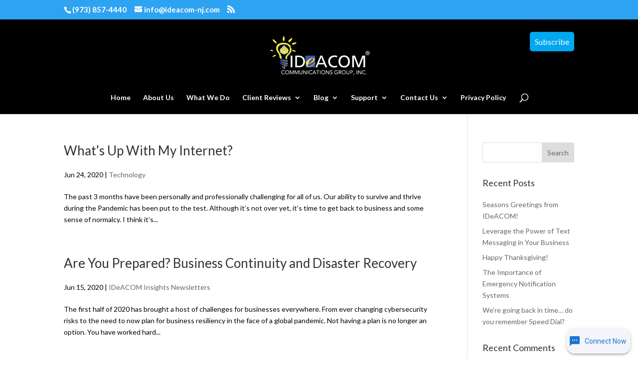

--- FILE ---
content_type: text/html; charset=utf-8
request_url: https://www.google.com/recaptcha/api2/anchor?ar=1&k=6Lc8E8QfAAAAAJ9Ntuwvr9GH-w1V4D6Jx4aHgc99&co=aHR0cHM6Ly9zbXN2Mi5ob3N0bXljYWxscy5jb206MTk2OA..&hl=en&type=image&v=PoyoqOPhxBO7pBk68S4YbpHZ&theme=light&size=normal&badge=bottomright&anchor-ms=20000&execute-ms=30000&cb=v13q2kkvgg4u
body_size: 49240
content:
<!DOCTYPE HTML><html dir="ltr" lang="en"><head><meta http-equiv="Content-Type" content="text/html; charset=UTF-8">
<meta http-equiv="X-UA-Compatible" content="IE=edge">
<title>reCAPTCHA</title>
<style type="text/css">
/* cyrillic-ext */
@font-face {
  font-family: 'Roboto';
  font-style: normal;
  font-weight: 400;
  font-stretch: 100%;
  src: url(//fonts.gstatic.com/s/roboto/v48/KFO7CnqEu92Fr1ME7kSn66aGLdTylUAMa3GUBHMdazTgWw.woff2) format('woff2');
  unicode-range: U+0460-052F, U+1C80-1C8A, U+20B4, U+2DE0-2DFF, U+A640-A69F, U+FE2E-FE2F;
}
/* cyrillic */
@font-face {
  font-family: 'Roboto';
  font-style: normal;
  font-weight: 400;
  font-stretch: 100%;
  src: url(//fonts.gstatic.com/s/roboto/v48/KFO7CnqEu92Fr1ME7kSn66aGLdTylUAMa3iUBHMdazTgWw.woff2) format('woff2');
  unicode-range: U+0301, U+0400-045F, U+0490-0491, U+04B0-04B1, U+2116;
}
/* greek-ext */
@font-face {
  font-family: 'Roboto';
  font-style: normal;
  font-weight: 400;
  font-stretch: 100%;
  src: url(//fonts.gstatic.com/s/roboto/v48/KFO7CnqEu92Fr1ME7kSn66aGLdTylUAMa3CUBHMdazTgWw.woff2) format('woff2');
  unicode-range: U+1F00-1FFF;
}
/* greek */
@font-face {
  font-family: 'Roboto';
  font-style: normal;
  font-weight: 400;
  font-stretch: 100%;
  src: url(//fonts.gstatic.com/s/roboto/v48/KFO7CnqEu92Fr1ME7kSn66aGLdTylUAMa3-UBHMdazTgWw.woff2) format('woff2');
  unicode-range: U+0370-0377, U+037A-037F, U+0384-038A, U+038C, U+038E-03A1, U+03A3-03FF;
}
/* math */
@font-face {
  font-family: 'Roboto';
  font-style: normal;
  font-weight: 400;
  font-stretch: 100%;
  src: url(//fonts.gstatic.com/s/roboto/v48/KFO7CnqEu92Fr1ME7kSn66aGLdTylUAMawCUBHMdazTgWw.woff2) format('woff2');
  unicode-range: U+0302-0303, U+0305, U+0307-0308, U+0310, U+0312, U+0315, U+031A, U+0326-0327, U+032C, U+032F-0330, U+0332-0333, U+0338, U+033A, U+0346, U+034D, U+0391-03A1, U+03A3-03A9, U+03B1-03C9, U+03D1, U+03D5-03D6, U+03F0-03F1, U+03F4-03F5, U+2016-2017, U+2034-2038, U+203C, U+2040, U+2043, U+2047, U+2050, U+2057, U+205F, U+2070-2071, U+2074-208E, U+2090-209C, U+20D0-20DC, U+20E1, U+20E5-20EF, U+2100-2112, U+2114-2115, U+2117-2121, U+2123-214F, U+2190, U+2192, U+2194-21AE, U+21B0-21E5, U+21F1-21F2, U+21F4-2211, U+2213-2214, U+2216-22FF, U+2308-230B, U+2310, U+2319, U+231C-2321, U+2336-237A, U+237C, U+2395, U+239B-23B7, U+23D0, U+23DC-23E1, U+2474-2475, U+25AF, U+25B3, U+25B7, U+25BD, U+25C1, U+25CA, U+25CC, U+25FB, U+266D-266F, U+27C0-27FF, U+2900-2AFF, U+2B0E-2B11, U+2B30-2B4C, U+2BFE, U+3030, U+FF5B, U+FF5D, U+1D400-1D7FF, U+1EE00-1EEFF;
}
/* symbols */
@font-face {
  font-family: 'Roboto';
  font-style: normal;
  font-weight: 400;
  font-stretch: 100%;
  src: url(//fonts.gstatic.com/s/roboto/v48/KFO7CnqEu92Fr1ME7kSn66aGLdTylUAMaxKUBHMdazTgWw.woff2) format('woff2');
  unicode-range: U+0001-000C, U+000E-001F, U+007F-009F, U+20DD-20E0, U+20E2-20E4, U+2150-218F, U+2190, U+2192, U+2194-2199, U+21AF, U+21E6-21F0, U+21F3, U+2218-2219, U+2299, U+22C4-22C6, U+2300-243F, U+2440-244A, U+2460-24FF, U+25A0-27BF, U+2800-28FF, U+2921-2922, U+2981, U+29BF, U+29EB, U+2B00-2BFF, U+4DC0-4DFF, U+FFF9-FFFB, U+10140-1018E, U+10190-1019C, U+101A0, U+101D0-101FD, U+102E0-102FB, U+10E60-10E7E, U+1D2C0-1D2D3, U+1D2E0-1D37F, U+1F000-1F0FF, U+1F100-1F1AD, U+1F1E6-1F1FF, U+1F30D-1F30F, U+1F315, U+1F31C, U+1F31E, U+1F320-1F32C, U+1F336, U+1F378, U+1F37D, U+1F382, U+1F393-1F39F, U+1F3A7-1F3A8, U+1F3AC-1F3AF, U+1F3C2, U+1F3C4-1F3C6, U+1F3CA-1F3CE, U+1F3D4-1F3E0, U+1F3ED, U+1F3F1-1F3F3, U+1F3F5-1F3F7, U+1F408, U+1F415, U+1F41F, U+1F426, U+1F43F, U+1F441-1F442, U+1F444, U+1F446-1F449, U+1F44C-1F44E, U+1F453, U+1F46A, U+1F47D, U+1F4A3, U+1F4B0, U+1F4B3, U+1F4B9, U+1F4BB, U+1F4BF, U+1F4C8-1F4CB, U+1F4D6, U+1F4DA, U+1F4DF, U+1F4E3-1F4E6, U+1F4EA-1F4ED, U+1F4F7, U+1F4F9-1F4FB, U+1F4FD-1F4FE, U+1F503, U+1F507-1F50B, U+1F50D, U+1F512-1F513, U+1F53E-1F54A, U+1F54F-1F5FA, U+1F610, U+1F650-1F67F, U+1F687, U+1F68D, U+1F691, U+1F694, U+1F698, U+1F6AD, U+1F6B2, U+1F6B9-1F6BA, U+1F6BC, U+1F6C6-1F6CF, U+1F6D3-1F6D7, U+1F6E0-1F6EA, U+1F6F0-1F6F3, U+1F6F7-1F6FC, U+1F700-1F7FF, U+1F800-1F80B, U+1F810-1F847, U+1F850-1F859, U+1F860-1F887, U+1F890-1F8AD, U+1F8B0-1F8BB, U+1F8C0-1F8C1, U+1F900-1F90B, U+1F93B, U+1F946, U+1F984, U+1F996, U+1F9E9, U+1FA00-1FA6F, U+1FA70-1FA7C, U+1FA80-1FA89, U+1FA8F-1FAC6, U+1FACE-1FADC, U+1FADF-1FAE9, U+1FAF0-1FAF8, U+1FB00-1FBFF;
}
/* vietnamese */
@font-face {
  font-family: 'Roboto';
  font-style: normal;
  font-weight: 400;
  font-stretch: 100%;
  src: url(//fonts.gstatic.com/s/roboto/v48/KFO7CnqEu92Fr1ME7kSn66aGLdTylUAMa3OUBHMdazTgWw.woff2) format('woff2');
  unicode-range: U+0102-0103, U+0110-0111, U+0128-0129, U+0168-0169, U+01A0-01A1, U+01AF-01B0, U+0300-0301, U+0303-0304, U+0308-0309, U+0323, U+0329, U+1EA0-1EF9, U+20AB;
}
/* latin-ext */
@font-face {
  font-family: 'Roboto';
  font-style: normal;
  font-weight: 400;
  font-stretch: 100%;
  src: url(//fonts.gstatic.com/s/roboto/v48/KFO7CnqEu92Fr1ME7kSn66aGLdTylUAMa3KUBHMdazTgWw.woff2) format('woff2');
  unicode-range: U+0100-02BA, U+02BD-02C5, U+02C7-02CC, U+02CE-02D7, U+02DD-02FF, U+0304, U+0308, U+0329, U+1D00-1DBF, U+1E00-1E9F, U+1EF2-1EFF, U+2020, U+20A0-20AB, U+20AD-20C0, U+2113, U+2C60-2C7F, U+A720-A7FF;
}
/* latin */
@font-face {
  font-family: 'Roboto';
  font-style: normal;
  font-weight: 400;
  font-stretch: 100%;
  src: url(//fonts.gstatic.com/s/roboto/v48/KFO7CnqEu92Fr1ME7kSn66aGLdTylUAMa3yUBHMdazQ.woff2) format('woff2');
  unicode-range: U+0000-00FF, U+0131, U+0152-0153, U+02BB-02BC, U+02C6, U+02DA, U+02DC, U+0304, U+0308, U+0329, U+2000-206F, U+20AC, U+2122, U+2191, U+2193, U+2212, U+2215, U+FEFF, U+FFFD;
}
/* cyrillic-ext */
@font-face {
  font-family: 'Roboto';
  font-style: normal;
  font-weight: 500;
  font-stretch: 100%;
  src: url(//fonts.gstatic.com/s/roboto/v48/KFO7CnqEu92Fr1ME7kSn66aGLdTylUAMa3GUBHMdazTgWw.woff2) format('woff2');
  unicode-range: U+0460-052F, U+1C80-1C8A, U+20B4, U+2DE0-2DFF, U+A640-A69F, U+FE2E-FE2F;
}
/* cyrillic */
@font-face {
  font-family: 'Roboto';
  font-style: normal;
  font-weight: 500;
  font-stretch: 100%;
  src: url(//fonts.gstatic.com/s/roboto/v48/KFO7CnqEu92Fr1ME7kSn66aGLdTylUAMa3iUBHMdazTgWw.woff2) format('woff2');
  unicode-range: U+0301, U+0400-045F, U+0490-0491, U+04B0-04B1, U+2116;
}
/* greek-ext */
@font-face {
  font-family: 'Roboto';
  font-style: normal;
  font-weight: 500;
  font-stretch: 100%;
  src: url(//fonts.gstatic.com/s/roboto/v48/KFO7CnqEu92Fr1ME7kSn66aGLdTylUAMa3CUBHMdazTgWw.woff2) format('woff2');
  unicode-range: U+1F00-1FFF;
}
/* greek */
@font-face {
  font-family: 'Roboto';
  font-style: normal;
  font-weight: 500;
  font-stretch: 100%;
  src: url(//fonts.gstatic.com/s/roboto/v48/KFO7CnqEu92Fr1ME7kSn66aGLdTylUAMa3-UBHMdazTgWw.woff2) format('woff2');
  unicode-range: U+0370-0377, U+037A-037F, U+0384-038A, U+038C, U+038E-03A1, U+03A3-03FF;
}
/* math */
@font-face {
  font-family: 'Roboto';
  font-style: normal;
  font-weight: 500;
  font-stretch: 100%;
  src: url(//fonts.gstatic.com/s/roboto/v48/KFO7CnqEu92Fr1ME7kSn66aGLdTylUAMawCUBHMdazTgWw.woff2) format('woff2');
  unicode-range: U+0302-0303, U+0305, U+0307-0308, U+0310, U+0312, U+0315, U+031A, U+0326-0327, U+032C, U+032F-0330, U+0332-0333, U+0338, U+033A, U+0346, U+034D, U+0391-03A1, U+03A3-03A9, U+03B1-03C9, U+03D1, U+03D5-03D6, U+03F0-03F1, U+03F4-03F5, U+2016-2017, U+2034-2038, U+203C, U+2040, U+2043, U+2047, U+2050, U+2057, U+205F, U+2070-2071, U+2074-208E, U+2090-209C, U+20D0-20DC, U+20E1, U+20E5-20EF, U+2100-2112, U+2114-2115, U+2117-2121, U+2123-214F, U+2190, U+2192, U+2194-21AE, U+21B0-21E5, U+21F1-21F2, U+21F4-2211, U+2213-2214, U+2216-22FF, U+2308-230B, U+2310, U+2319, U+231C-2321, U+2336-237A, U+237C, U+2395, U+239B-23B7, U+23D0, U+23DC-23E1, U+2474-2475, U+25AF, U+25B3, U+25B7, U+25BD, U+25C1, U+25CA, U+25CC, U+25FB, U+266D-266F, U+27C0-27FF, U+2900-2AFF, U+2B0E-2B11, U+2B30-2B4C, U+2BFE, U+3030, U+FF5B, U+FF5D, U+1D400-1D7FF, U+1EE00-1EEFF;
}
/* symbols */
@font-face {
  font-family: 'Roboto';
  font-style: normal;
  font-weight: 500;
  font-stretch: 100%;
  src: url(//fonts.gstatic.com/s/roboto/v48/KFO7CnqEu92Fr1ME7kSn66aGLdTylUAMaxKUBHMdazTgWw.woff2) format('woff2');
  unicode-range: U+0001-000C, U+000E-001F, U+007F-009F, U+20DD-20E0, U+20E2-20E4, U+2150-218F, U+2190, U+2192, U+2194-2199, U+21AF, U+21E6-21F0, U+21F3, U+2218-2219, U+2299, U+22C4-22C6, U+2300-243F, U+2440-244A, U+2460-24FF, U+25A0-27BF, U+2800-28FF, U+2921-2922, U+2981, U+29BF, U+29EB, U+2B00-2BFF, U+4DC0-4DFF, U+FFF9-FFFB, U+10140-1018E, U+10190-1019C, U+101A0, U+101D0-101FD, U+102E0-102FB, U+10E60-10E7E, U+1D2C0-1D2D3, U+1D2E0-1D37F, U+1F000-1F0FF, U+1F100-1F1AD, U+1F1E6-1F1FF, U+1F30D-1F30F, U+1F315, U+1F31C, U+1F31E, U+1F320-1F32C, U+1F336, U+1F378, U+1F37D, U+1F382, U+1F393-1F39F, U+1F3A7-1F3A8, U+1F3AC-1F3AF, U+1F3C2, U+1F3C4-1F3C6, U+1F3CA-1F3CE, U+1F3D4-1F3E0, U+1F3ED, U+1F3F1-1F3F3, U+1F3F5-1F3F7, U+1F408, U+1F415, U+1F41F, U+1F426, U+1F43F, U+1F441-1F442, U+1F444, U+1F446-1F449, U+1F44C-1F44E, U+1F453, U+1F46A, U+1F47D, U+1F4A3, U+1F4B0, U+1F4B3, U+1F4B9, U+1F4BB, U+1F4BF, U+1F4C8-1F4CB, U+1F4D6, U+1F4DA, U+1F4DF, U+1F4E3-1F4E6, U+1F4EA-1F4ED, U+1F4F7, U+1F4F9-1F4FB, U+1F4FD-1F4FE, U+1F503, U+1F507-1F50B, U+1F50D, U+1F512-1F513, U+1F53E-1F54A, U+1F54F-1F5FA, U+1F610, U+1F650-1F67F, U+1F687, U+1F68D, U+1F691, U+1F694, U+1F698, U+1F6AD, U+1F6B2, U+1F6B9-1F6BA, U+1F6BC, U+1F6C6-1F6CF, U+1F6D3-1F6D7, U+1F6E0-1F6EA, U+1F6F0-1F6F3, U+1F6F7-1F6FC, U+1F700-1F7FF, U+1F800-1F80B, U+1F810-1F847, U+1F850-1F859, U+1F860-1F887, U+1F890-1F8AD, U+1F8B0-1F8BB, U+1F8C0-1F8C1, U+1F900-1F90B, U+1F93B, U+1F946, U+1F984, U+1F996, U+1F9E9, U+1FA00-1FA6F, U+1FA70-1FA7C, U+1FA80-1FA89, U+1FA8F-1FAC6, U+1FACE-1FADC, U+1FADF-1FAE9, U+1FAF0-1FAF8, U+1FB00-1FBFF;
}
/* vietnamese */
@font-face {
  font-family: 'Roboto';
  font-style: normal;
  font-weight: 500;
  font-stretch: 100%;
  src: url(//fonts.gstatic.com/s/roboto/v48/KFO7CnqEu92Fr1ME7kSn66aGLdTylUAMa3OUBHMdazTgWw.woff2) format('woff2');
  unicode-range: U+0102-0103, U+0110-0111, U+0128-0129, U+0168-0169, U+01A0-01A1, U+01AF-01B0, U+0300-0301, U+0303-0304, U+0308-0309, U+0323, U+0329, U+1EA0-1EF9, U+20AB;
}
/* latin-ext */
@font-face {
  font-family: 'Roboto';
  font-style: normal;
  font-weight: 500;
  font-stretch: 100%;
  src: url(//fonts.gstatic.com/s/roboto/v48/KFO7CnqEu92Fr1ME7kSn66aGLdTylUAMa3KUBHMdazTgWw.woff2) format('woff2');
  unicode-range: U+0100-02BA, U+02BD-02C5, U+02C7-02CC, U+02CE-02D7, U+02DD-02FF, U+0304, U+0308, U+0329, U+1D00-1DBF, U+1E00-1E9F, U+1EF2-1EFF, U+2020, U+20A0-20AB, U+20AD-20C0, U+2113, U+2C60-2C7F, U+A720-A7FF;
}
/* latin */
@font-face {
  font-family: 'Roboto';
  font-style: normal;
  font-weight: 500;
  font-stretch: 100%;
  src: url(//fonts.gstatic.com/s/roboto/v48/KFO7CnqEu92Fr1ME7kSn66aGLdTylUAMa3yUBHMdazQ.woff2) format('woff2');
  unicode-range: U+0000-00FF, U+0131, U+0152-0153, U+02BB-02BC, U+02C6, U+02DA, U+02DC, U+0304, U+0308, U+0329, U+2000-206F, U+20AC, U+2122, U+2191, U+2193, U+2212, U+2215, U+FEFF, U+FFFD;
}
/* cyrillic-ext */
@font-face {
  font-family: 'Roboto';
  font-style: normal;
  font-weight: 900;
  font-stretch: 100%;
  src: url(//fonts.gstatic.com/s/roboto/v48/KFO7CnqEu92Fr1ME7kSn66aGLdTylUAMa3GUBHMdazTgWw.woff2) format('woff2');
  unicode-range: U+0460-052F, U+1C80-1C8A, U+20B4, U+2DE0-2DFF, U+A640-A69F, U+FE2E-FE2F;
}
/* cyrillic */
@font-face {
  font-family: 'Roboto';
  font-style: normal;
  font-weight: 900;
  font-stretch: 100%;
  src: url(//fonts.gstatic.com/s/roboto/v48/KFO7CnqEu92Fr1ME7kSn66aGLdTylUAMa3iUBHMdazTgWw.woff2) format('woff2');
  unicode-range: U+0301, U+0400-045F, U+0490-0491, U+04B0-04B1, U+2116;
}
/* greek-ext */
@font-face {
  font-family: 'Roboto';
  font-style: normal;
  font-weight: 900;
  font-stretch: 100%;
  src: url(//fonts.gstatic.com/s/roboto/v48/KFO7CnqEu92Fr1ME7kSn66aGLdTylUAMa3CUBHMdazTgWw.woff2) format('woff2');
  unicode-range: U+1F00-1FFF;
}
/* greek */
@font-face {
  font-family: 'Roboto';
  font-style: normal;
  font-weight: 900;
  font-stretch: 100%;
  src: url(//fonts.gstatic.com/s/roboto/v48/KFO7CnqEu92Fr1ME7kSn66aGLdTylUAMa3-UBHMdazTgWw.woff2) format('woff2');
  unicode-range: U+0370-0377, U+037A-037F, U+0384-038A, U+038C, U+038E-03A1, U+03A3-03FF;
}
/* math */
@font-face {
  font-family: 'Roboto';
  font-style: normal;
  font-weight: 900;
  font-stretch: 100%;
  src: url(//fonts.gstatic.com/s/roboto/v48/KFO7CnqEu92Fr1ME7kSn66aGLdTylUAMawCUBHMdazTgWw.woff2) format('woff2');
  unicode-range: U+0302-0303, U+0305, U+0307-0308, U+0310, U+0312, U+0315, U+031A, U+0326-0327, U+032C, U+032F-0330, U+0332-0333, U+0338, U+033A, U+0346, U+034D, U+0391-03A1, U+03A3-03A9, U+03B1-03C9, U+03D1, U+03D5-03D6, U+03F0-03F1, U+03F4-03F5, U+2016-2017, U+2034-2038, U+203C, U+2040, U+2043, U+2047, U+2050, U+2057, U+205F, U+2070-2071, U+2074-208E, U+2090-209C, U+20D0-20DC, U+20E1, U+20E5-20EF, U+2100-2112, U+2114-2115, U+2117-2121, U+2123-214F, U+2190, U+2192, U+2194-21AE, U+21B0-21E5, U+21F1-21F2, U+21F4-2211, U+2213-2214, U+2216-22FF, U+2308-230B, U+2310, U+2319, U+231C-2321, U+2336-237A, U+237C, U+2395, U+239B-23B7, U+23D0, U+23DC-23E1, U+2474-2475, U+25AF, U+25B3, U+25B7, U+25BD, U+25C1, U+25CA, U+25CC, U+25FB, U+266D-266F, U+27C0-27FF, U+2900-2AFF, U+2B0E-2B11, U+2B30-2B4C, U+2BFE, U+3030, U+FF5B, U+FF5D, U+1D400-1D7FF, U+1EE00-1EEFF;
}
/* symbols */
@font-face {
  font-family: 'Roboto';
  font-style: normal;
  font-weight: 900;
  font-stretch: 100%;
  src: url(//fonts.gstatic.com/s/roboto/v48/KFO7CnqEu92Fr1ME7kSn66aGLdTylUAMaxKUBHMdazTgWw.woff2) format('woff2');
  unicode-range: U+0001-000C, U+000E-001F, U+007F-009F, U+20DD-20E0, U+20E2-20E4, U+2150-218F, U+2190, U+2192, U+2194-2199, U+21AF, U+21E6-21F0, U+21F3, U+2218-2219, U+2299, U+22C4-22C6, U+2300-243F, U+2440-244A, U+2460-24FF, U+25A0-27BF, U+2800-28FF, U+2921-2922, U+2981, U+29BF, U+29EB, U+2B00-2BFF, U+4DC0-4DFF, U+FFF9-FFFB, U+10140-1018E, U+10190-1019C, U+101A0, U+101D0-101FD, U+102E0-102FB, U+10E60-10E7E, U+1D2C0-1D2D3, U+1D2E0-1D37F, U+1F000-1F0FF, U+1F100-1F1AD, U+1F1E6-1F1FF, U+1F30D-1F30F, U+1F315, U+1F31C, U+1F31E, U+1F320-1F32C, U+1F336, U+1F378, U+1F37D, U+1F382, U+1F393-1F39F, U+1F3A7-1F3A8, U+1F3AC-1F3AF, U+1F3C2, U+1F3C4-1F3C6, U+1F3CA-1F3CE, U+1F3D4-1F3E0, U+1F3ED, U+1F3F1-1F3F3, U+1F3F5-1F3F7, U+1F408, U+1F415, U+1F41F, U+1F426, U+1F43F, U+1F441-1F442, U+1F444, U+1F446-1F449, U+1F44C-1F44E, U+1F453, U+1F46A, U+1F47D, U+1F4A3, U+1F4B0, U+1F4B3, U+1F4B9, U+1F4BB, U+1F4BF, U+1F4C8-1F4CB, U+1F4D6, U+1F4DA, U+1F4DF, U+1F4E3-1F4E6, U+1F4EA-1F4ED, U+1F4F7, U+1F4F9-1F4FB, U+1F4FD-1F4FE, U+1F503, U+1F507-1F50B, U+1F50D, U+1F512-1F513, U+1F53E-1F54A, U+1F54F-1F5FA, U+1F610, U+1F650-1F67F, U+1F687, U+1F68D, U+1F691, U+1F694, U+1F698, U+1F6AD, U+1F6B2, U+1F6B9-1F6BA, U+1F6BC, U+1F6C6-1F6CF, U+1F6D3-1F6D7, U+1F6E0-1F6EA, U+1F6F0-1F6F3, U+1F6F7-1F6FC, U+1F700-1F7FF, U+1F800-1F80B, U+1F810-1F847, U+1F850-1F859, U+1F860-1F887, U+1F890-1F8AD, U+1F8B0-1F8BB, U+1F8C0-1F8C1, U+1F900-1F90B, U+1F93B, U+1F946, U+1F984, U+1F996, U+1F9E9, U+1FA00-1FA6F, U+1FA70-1FA7C, U+1FA80-1FA89, U+1FA8F-1FAC6, U+1FACE-1FADC, U+1FADF-1FAE9, U+1FAF0-1FAF8, U+1FB00-1FBFF;
}
/* vietnamese */
@font-face {
  font-family: 'Roboto';
  font-style: normal;
  font-weight: 900;
  font-stretch: 100%;
  src: url(//fonts.gstatic.com/s/roboto/v48/KFO7CnqEu92Fr1ME7kSn66aGLdTylUAMa3OUBHMdazTgWw.woff2) format('woff2');
  unicode-range: U+0102-0103, U+0110-0111, U+0128-0129, U+0168-0169, U+01A0-01A1, U+01AF-01B0, U+0300-0301, U+0303-0304, U+0308-0309, U+0323, U+0329, U+1EA0-1EF9, U+20AB;
}
/* latin-ext */
@font-face {
  font-family: 'Roboto';
  font-style: normal;
  font-weight: 900;
  font-stretch: 100%;
  src: url(//fonts.gstatic.com/s/roboto/v48/KFO7CnqEu92Fr1ME7kSn66aGLdTylUAMa3KUBHMdazTgWw.woff2) format('woff2');
  unicode-range: U+0100-02BA, U+02BD-02C5, U+02C7-02CC, U+02CE-02D7, U+02DD-02FF, U+0304, U+0308, U+0329, U+1D00-1DBF, U+1E00-1E9F, U+1EF2-1EFF, U+2020, U+20A0-20AB, U+20AD-20C0, U+2113, U+2C60-2C7F, U+A720-A7FF;
}
/* latin */
@font-face {
  font-family: 'Roboto';
  font-style: normal;
  font-weight: 900;
  font-stretch: 100%;
  src: url(//fonts.gstatic.com/s/roboto/v48/KFO7CnqEu92Fr1ME7kSn66aGLdTylUAMa3yUBHMdazQ.woff2) format('woff2');
  unicode-range: U+0000-00FF, U+0131, U+0152-0153, U+02BB-02BC, U+02C6, U+02DA, U+02DC, U+0304, U+0308, U+0329, U+2000-206F, U+20AC, U+2122, U+2191, U+2193, U+2212, U+2215, U+FEFF, U+FFFD;
}

</style>
<link rel="stylesheet" type="text/css" href="https://www.gstatic.com/recaptcha/releases/PoyoqOPhxBO7pBk68S4YbpHZ/styles__ltr.css">
<script nonce="NEdp1_NXbWOHpvP8gs0fAA" type="text/javascript">window['__recaptcha_api'] = 'https://www.google.com/recaptcha/api2/';</script>
<script type="text/javascript" src="https://www.gstatic.com/recaptcha/releases/PoyoqOPhxBO7pBk68S4YbpHZ/recaptcha__en.js" nonce="NEdp1_NXbWOHpvP8gs0fAA">
      
    </script></head>
<body><div id="rc-anchor-alert" class="rc-anchor-alert"></div>
<input type="hidden" id="recaptcha-token" value="[base64]">
<script type="text/javascript" nonce="NEdp1_NXbWOHpvP8gs0fAA">
      recaptcha.anchor.Main.init("[\x22ainput\x22,[\x22bgdata\x22,\x22\x22,\[base64]/[base64]/bmV3IFpbdF0obVswXSk6Sz09Mj9uZXcgWlt0XShtWzBdLG1bMV0pOks9PTM/bmV3IFpbdF0obVswXSxtWzFdLG1bMl0pOks9PTQ/[base64]/[base64]/[base64]/[base64]/[base64]/[base64]/[base64]/[base64]/[base64]/[base64]/[base64]/[base64]/[base64]/[base64]\\u003d\\u003d\x22,\[base64]\x22,\x22ZMOLw7fCvBDCm8Ktw5vCnCnCthoHw4nDo8KfRMKaw6LCqsKCw6fCpUvDqhwbMcOkB3nCgGvDl3MJDMKzMD88w6VUGhN/O8OVwrbCgcKkccKQw5XDo1QVwpA8wqzCuAfDrcOKwqdGwpfDqyHDnQbDmGVYZMOuLX7CjgDDogvCr8O6w5g/[base64]/[base64]/[base64]/DoBbDhMOSwovDg8O5w7LDnDfDlw8sw5HCkRbDuEU9w6TCocKEZ8KZw5HDh8O2w483wrFsw5/[base64]/[base64]/ClmHDm0lYw6jDmTYjBmNBJC1WBMOcwr1SwrQHa8OCwpoywq1tVDjCscKlw7dsw5pUI8OTw4vDsGBRwqPDllXDuA9pa3M/w6gkV8KjUsK6w6Ibw7EeJsKJw4TCmlXDkRjCgcOPw6zChcO7flnDhQbCuCEowrZXw5ZScDMTwpjDk8K1d1peRMOLw5J6DXsDwrR2AAfCsglyB8Orwr8Zwo1tOcOOXcKbazAew7zCpgB5JSlkf8Ksw4ElXMK5w67ClGc/wq/[base64]/DpMKnw493QkxzwpHDoA/[base64]/[base64]/wqAhIMOFNsKMw6PCoMK3KGjCpMOfX8OZZQQLJ8OYbw9cF8Oaw7knw6PDqCzDmwPDgwlFI38lT8K3wrzDhsKWRVfDlcKCMcO9F8OXwp/DtT0BVAMAwrrDlMOZwqJiw6TDvF/CmzDDqGcbwqDCs2nDsQrCpWwgw7M4Dlt7w7/[base64]/[base64]/woPDn0FiCUkTCnXCvVHDqsOCw5h+wqgPDMKPwqXCqsOdwoEEw4JYwpACwqsnwrpINMKjW8OhV8KND8K6w5RoC8OYd8KMwpDDviLClMOkDnDCs8Kww5JpwpxCe2J6aAHDuEtMw5LCp8Otd39xwpHCuAfDqz8PUMKqWWVPTWY8asKqJnl4H8KGN8OVYB/[base64]/Dl8Kdw68iw7lzBAbDs8Obw4DDsxYuwrPCnjvCgMOpLmIBw551KcKRw6xzEcKTVMKQXcKtwpXCt8Khwr8kb8KUw5MHKRvCiQQ3JmvDkyxnRsOcPsOCOgs1w65Two/DlcKCZ8Kow5LCjsO6YsOPYsO6ZcK7wrnCiFPDohgjXxIiwqbCisK/[base64]/CgQbCnAvCtSMhVMOZccO6w6cBPFIQD8KhwrzCsy5oeMKVw6E3JsKVCcOzwqgBwoUlwqQ+w4/DiGDChcO1O8KVVsOzRSrCsMKIw6dxXWDCgGg/w7ASw4rDp3EEwrMET1MeZkDCi3IaBMKOGcK8w4NcdsOPw73CtcOtwoImHQnDvMKcw4vDsMKWZ8KmGSBjLSkOw7Acw6UFw75hwqjClifDv8KJwqgRw6UnA8O4OB/CkjZTwpLCoMKjwonCpwLCtnc0TMK/W8KCBMO5NMKURWLCqk0tNCo8VXvDiDN6wqzCkMO2acOlw6wCSsKZJsKrL8KGUkpGECBnGRLDtGAjwrZxwrXDrmUpesKLwojCpsO/E8Kpw4EQPEETa8ONwrrCsi/DkjbCpMOpS01iw6A9wrNze8KcdC3CrsO6w7PCgG/Cn2l0w6/DsmjDlxzCszBjwpPDt8OCwokIwqYLSsKCEH7DqMKYBsOowoPDrxwewprDqMKADzc5XMOEEl05VcOoTnLDg8Kzw5/DqWtULB8Ow5jChsO+w4t0wpPDm1XCqHRAw7HCojpVwrYKbGEqbmXCksKxw47DscKVw7wpFCzCpz5bwphvFcKQQMK7wojDjisKaTzCo2DDuikqw6Yvw4DDlyVgeW5eNsKBw7FMw5QnwqcXw6HDmDHCoAjCnsK5wqHDtTccaMKJwqHDjhcgasO2w6zDoMOTw5/Dq2DCnG9yC8OHF8KkZsKNwoLDrcOfBwspw6fCrsO9IztwEcKkexvCjXdVwrdUfwxxcsOTNUjDgXDDjMOKFMOWdzDCpmQ1UcKKdMKjw5LCkHw2ecOMwrLDtsKsw5fDlmZ8w6B0bMKLw7YxKF/DkStJIXJNw60Mwqo/OsOfEhYFZsKSYBfDiQk5OcO9wqIcw5DCicOvUMKuw7/DmMK5wpE7IjXCu8KXwovCpGfCt0AHwoodwrNsw73DrVXCqcOrQcKUw60HJMKoZcK8wppfFcOAwrF8w47DksK7w4jCnCDCh3xFdsOfw48lPB7CvsK8JsKdVMOKeyEzHAzCrsOSZGZwccObU8KKw6YpLGDDinwULBh3wot7w4htQsO9XcOOw7jDigPDmFxPcl/DihnDqMKULcKyURwyw6wNcSTCg2BNwoUWw4HDkMKxZEDCnBLDgcKVdcOPX8Kzw4Nqe8OKfMKHT2HDnA9gKcOywrHCkhEXw47DjsKOdcK0DMKNH2ttw5hCw6I3w6dbODEjX0jDuQjCtMOtNAEww77CnMK/wqbCugB0w49qwrnDvj/CjB4Kwo3Dv8KeIsOXZ8Kbw4ZNVMKHwqkbw6TCqsKFbBo5YMO8McOsw7PDtCEaw4Uuw6nDrHfDpgw2RMKqw5YHwq0UH1bDgsOofX7Dml8PVcOcECPCuXDCuCDDgQRNP8KZJsKAw53Dg8KXw6LDi8KFQMKgw4/[base64]/wqZJIRrDtcK/KBvDoMO9EF1xWwLDqV/[base64]/wqnDj8Kkwr3Djg/DnsKAUMKHPl0jaU5RZ8OBW8OBw7Few5LDj8KOwrDCocKsw4/Ci1VyXA0eAStfJj5Bw4XCqcKpMcOCcxDCt2XCjMO3wo7DvlzDk8KfwpJ7IDnDnRNBwrxBZsOew4oFw7FFLU/DkMO1DMO0wrxjQyoTw6rCl8OJPSzCmsO4w7PDoUnDusKCKlQ7wpxgw48+bMOqwqoGUkfCn0Ujw5EpGMOjc07DoDbCgBTDkgUfDsOtLcKRVcK2IsOaYMKCw4UJAih9HWPDuMOrSA/[base64]/DqMOwZcKnTGBHYDLCmcKoDAbDkWgxwpjCiFJ/w5U7O2JmGgl/wqPCgMK0AVEuwrrCh2RIw7odwp/CksO/[base64]/[base64]/Dm3XCtsOVPhfCucKsw7YceVnCkjjDqSLDtgbCvSsmw4HDqXlXQDgCbsKfUh1bezbCkcKQY0MITMOrS8Ogwrksw4lMB8K7Tiw/w63Dr8KHCTzDjcOIB8Kuw6R9wr0STnl5wpPClRTDsDVMw65Bw4oQNcOXwrtsdCXCvMKZYU9pw5bCq8Kdw5/Dt8KzwrLDmlvDtirCkmnCu1LDtMK8dlTCjExvHsKbw68pw7DCsRzCiMOwFmHCpnLDncO2B8OrIsKvwqvCrXYYw5YpwpcxKMKkwq1VwqzDpkvDrcKdKkHCsSoDYcOoMnTCnAs7HkBGXMK1w6/CjsOpw7tYEVjCkMKKfTtEw581P3TDg3jCocKBYMKYH8O3WsKgwqrCjijDmQzCjMKSwr1vw65WAsOiwp7CkAnDp1jDmUjCuFbDgnrDg1/[base64]/CoyHCt3vDtUUEwrnDsAZBw7nDrBMbScORFlciGMKLW8KoLizDqsKLPsKQwpTCkMK6GQ1BwoRJcgp0w4AGw7zCo8Ojw7XDtALDmMK4w5BQEMO8Tk7Cg8OSVXZ/wrbDg2XCpMKtBMK1WVVROjjDp8Okwp7DmWrCnBXDl8OAw6krKcO2wp/ClzvCjBk7w5FrLsOow7jCuMO1wo/CoMO+Rw/[base64]/csO/w7RXeQHDmVrDllhrwrZTFmXCncO7w5XCqCM1On5YwpBkw7tLw51nNBbDv0jDoVFfwpFhw4EPw6V/w4rDhEXDnMKgwp/DrcKuMhgSw4jDpCLDnsKjwp3CnRPCj0UyV0xEw63DigHDuR98NcK2W8Oaw60MGMOgw6TCkMKTFcOqLmh+F0QgV8KDSMK5wpAmPmnCkcKpwqUGB38fw4g8C1HDnkDCincRw4zChcKtNCXDlhMzc8KyJcO/w7HCiSkbw5IUw6HClUFONsOSwrfCgMObwr3DqMKawqFfMcOswp4xwqzClAJWdR4vNMKGw4rDocOuw5rDgcOUDyEQdW5FDMKVwqRLw7FfwovDvsOKw7vCoE93woBlwrPDosO/w6HCqcK3HxU7wqgULQJjw6zDtUU4woYJwqLCgsKDwoR0YCoMe8K9w59VwrhLQQl2JcOBw7w2PE8mYkvDn0rDklsdw77CqFbDgMOZJ35iWsKfwo3DoAvChy8fDybDr8OtwrYYwqF0DcK4w5XDkMKUwqLDv8OdwpfCpMKgAMOAwpTChn/CpcKJwqVVL8KDDWhewp3CvMOIw4zDlCLDh3xRw7jDn2g/[base64]/wrDChsOFwpjCkml0IcKGeWjCpSYZw5vCmcKWdHpBSMOewqdtw5AsV3LDrsKRDMKTElDDvGDDusKwwoB6PHclD2Jtw4QDwopdwrfDuMKvw7DCvCDCtyFzRMKLw4YkGxPCvMOwwo5sAQN+wpQGWcKYdhLClQQpw57DuBXCjmk5YU40AxrDhCYuwo/DlMOJL1VUJMKQw6BgX8K/w4zDtUs5GWMBDcOvTsKQw4rDmMOFw5RXw77DswjDusKwwpIjw5dTw7cDQWXDs3sEw7zCmmfDrcKzU8KdwqU3worCpsKdOsODRsK5wp1MXFPCsD5bPMKqfMOyMsKEwqwlBGzCk8OiYsKvw7PDosOGwosDBw0xw6XCpMKFP8ORwo9yf3LDv1/Cm8OTDMKtH2ECw7fDr8Kuw4oWfsO1wpFqDMOtw61tKMKtw4dBCcKYZDJsw65vw63CpMKmwoPCssKPUcOowqfCgmBbw6fDlGfCscKJX8K9fsKewpc9N8KuD8KVw7IpV8O9w7/DtsK/XkUnw69kJMOgwrdtw5ZXwonDlyHCv3HCnsKRwqPCpMKCwqfChS7CtsOOw6jCrcOPRMO0f0oqOGttaAXDgnwiw43CmVDCnsORUlYFZcKDcArDqwfCsmfDs8O+LcK/cQTDjsKCfDDCrsOVPcONRVvCthzDhgTDsjVIKMK3wqdUw5jClsKrw6fCnErDr2JjDw59F20KVcOxDDtJw4zDuMKdLCEdWsOHLTlAwqTDrcOFwqBaw4rDpV/DuSLCnMOXRm3Dll8aKWxJK25sw70WwonDs0/DvMOMw6zCrX8yw73CuGMTwq3CoicYfQTCqmvCosKGw6sawp3ClcO3w6fCvcOIw71JHCwtPsOSMHoOwovCmsOTNcOTPMOZG8K0w6bCiCogBsONcMO2wrB9w4XDhhPDiD3DvcKEw5XCgDR8BsKMFl1vIwbCrMOcwrgGw4zCucKtJmfClggFZcOFw7hQw4E/wpg9wq3DpMK9aknDisKnwqzClm/CrMKnW8OGwp5swrzDhF/Cs8KxbsKDGXdbS8OBwpLDlG8THMKeTcKWwoVYRcKpIigHbcO4PMOHwpLDhBNDblwOw73CmsK2VWrDscK5w5/DlkfDoVDCnlfDqyAew5/Cs8KPw5nDrQoLCWNIwp14f8KWwo4NwqnCpzvDgBLDgGZEVgHCq8Kvw43DnMOOVS/DunvCmnXDoQ/Ck8KqWMKtCsOqwo5LCsKfw5cgcsKxwrMAasOtw6xffHomX2TCq8KhTR/CiSHDomjDljPCoHBhD8KoSxYfw6HDh8KqwotOwrhUHMOWXjbDnSTCjMO3w75xTwDDicOMwrczcMO1worDqcKeTMONwoXCuSo3wo/DrWV8I8OSwrHCtsOIGcK7KsOKw6wEQMOew4YCd8K/[base64]/CjcOFw5TDrhAMw7ZNwqYhAsK4EcKtw5/[base64]/[base64]/CtMKCNTs4wq4oRUbCliQswp4nfMK+wpthB8OiZD7Cjn0XwowMw5HDqE9ewrtWGsOnVXLCuArCqm9VOxJRwrptwpbCukF8w5lmw6V6BSDCpMONOcOlwrrCuHUBRilXFz/DgMOew6XDiMKHw4lfYsOlZ3xzwprDqQx/[base64]/DucKOFRoVwpvCok4LHcOvw4oSw74accK9YVdKYhdUw5BPw5jCqVkswo3CkcOAHTzDtcKew5bCo8KBw5vCtMOowpBGwrkCw7/CvUgFw7XDuXk1w4fDusKewoJYw4HCtT4iwpnCnWPDnsKgwp0Jw4UKRMKoISVZw4HDtjnCmSjDqRvDvXjCncKtFgFGwoUMw6PClzvClcKrw7AIwqk2OMOPwr/[base64]/CpCbDtQE8wpY7woldRcObV8KCIyPDo3JaLcKswrvDmcK6w73DnsKZwoLDpHXCrH3Cm8KVwrXCh8Kkwq/[base64]/[base64]/Dm8Kew7xoBcKaDcKjw4XDinjCnG3DtCd4azx/PFzCnMOPB8O0DTl+b17CkzZXJQskw459UGzDrhAwISvCqCxtwqlKwopYFcOAY8OJwonCu8KqX8KRw4FgDzADT8KpwpXDiMOawrhvw4EBw5LDjsKnH8K7wqwBSMKGwo8Aw6/CgcKCw5NGCsKrK8O7YsOpw5xdw7xJw5BHwrfClisUw6/CgMKDw7NACMKSKzrCtsKTTHzCtHHDu8OYwrPDmgAUw7HCt8O7T8KuaMOFw4gCH3l0w7vDgcKowoNMNRTDisKJwrPDhlUPwq/CtMOfVnbCqsO5KDrCqsO3MznCqmQOwrbCrQHDqkhUw61LbMK+N21pwoTCmMKpw7TDqsOQw4nDkHxQF8Kvw4rCkcK3O1Fmw7bCtWVrw63DhE1Sw7vCg8OZBkDDjGjClMK7CmtRw7DCkcODw7ZwwpfCscOywoZuw6zDlMK7M0l/TVhRbMKHw6rDsE0ew5EjPWTDgsOfZcO3EMOWUylWwp/Diz9gwq7DixXDjMO3w5UZSMO5wr5bdcK5c8Kzw44Qw4zDpsKbXxnCpMKqw5/Dt8OswpTCkcKFDj06w7IEa3XDvMKcwrjCv8Oxw6rCjMOxwoXCuTDDhgJpwr3DocKEMw1WbgjDsT5XwrLChcKQwo/[base64]/wpjCgAjCph4xA8OmwrZDVcKuN8KnaB9MSi9Yw6zDmMO3VFk8CMOqwq4PwokNwpRGZSlhS24IE8OSN8OQwqTDtcOewrTCrUjCpsOAE8O3XMK5McKRw6TDv8K+w4TCvC7CtygKO3FSCWHDksOpHMO2IMK+ecK2wp0/fVJYbDTCnC/[base64]/w5FBwrHDshdFdmjCtcOkOVVSw7/[base64]/CriPCnMK1w7JPwoTDug3DlMKRc8OfBcOoCnNDVkQEw7s7SlbCpMK9cFsrw4bDj29aSsORdVfDlDzDrmhpAsOJJArDusOmwoPCulknwpfChSBjJcOpCAMlVFDCj8Oxw6RsRT/Dn8OcwpDDhsK9w5I6w5bDrsO1w5XCjmbDsMKawqvDnj/[base64]/Ml/DkDfCunzDrXfCn8OQZ8OVMhLCiMO5BsKPwq1REjzCnlvDpwPCiTomwqnClicvw63CosOawq9awodsIFvDqMKfwpo7QmkhacK6wpfDicKHYsOpJ8KvwoIQBsOQw4HDlMKzDhZZw7DCrWdjbxdjw6nCrMKWT8KpeD/CsnlewoR0ZUXCj8Osw7FqJhtTE8K1wp8PQ8OWDsKewqRAw6J3XT/[base64]/CrDFQw5nDsX/CjxzCl8OVw4/DscOlwoA/[base64]/DrcOJwqJHw6PDn8OrwqrClVBFUn0Lwpg6wp7CoTgnw40NwpMLw7bDv8Ocd8KuScONw4vCnsKZwobDslxhw63Cj8OPej8DKMOaGzTDvWnCtifCncKXccKJw5nDn8OWQFDCgsKJw5M5ZcK/w43DkHzCksKOO1DDu07CiB3DmkrDn8Omw5RRw63Crh7Dhl4Hwpotw5oSCcK/eMKEw558wqR8wpPCiVDCt00ww6DCvQHCr0/DtXEEwrbDicKUw4RESwXDtzrCosOgw75mw57Dg8Kvw5PCn0LDvMKRwqPDlMOEw5otIkPCgXDDoBkmEE3Dolo8wo09w4rCp0XCpl/Cv8KSw5fCoWYEwrvCv8Ogw44xV8O1wpZONm3Dv0E6ccKcw7ERw5/[base64]/wo/DnT8BY8OJwrzDu8KGw6HDnAJ0B1bCpcKYUxJ5LcK7BQLCsHPCmMOIc3nCowI0C37DgRTCusOawrjDncOtCjfCuns1wobDtXgBwqjChMO4wrR/wqXCozdeBQTDjMOnw4V7VMOvwpDDn0rDjcKAXxjCg2BDwofCkMKdwosmwrgaHcK5JTFLXcOIwrpURMOIRMOiwoHCvsOow6zCoBZJJcKWMsKVdiLCjElkwoYPwpglQ8OcwrzCnzTCr2NuFcK2SMKiwoE4FGo/[base64]/[base64]/[base64]/ClQbDlgoXw7JBwoPDjAHCisKhR8KfwqfCiTEQw6/DsEpQcMKtals3w7NMw5wDw59CwqlqasO2PcKPVMOUeMOBHMOHw43DnEvCuxLCosKHwoLCt8KaIHrClQsCwpTCosO1wrbCh8KgGTtpwptWwp/DiQ8OO8Opw4fCjjc1wpxBw6gpaMOBwqTDr20zT0tYCsKHJ8K4wpYTNMOBdUvDpsKLPsOeMcOIw60NUcK4Y8Ksw4UUfRzCrXvDrhx9w7tbWE/DhMK2ecKEwoI8UcKbdsKdNkHCh8OiSsKJw5/CvsKlEl9mwpB7wo7DiU9kwrPDlRx+wo3Co8KCGnNAOzhCYcOxC3nCpCFgUS4wMQLDvxPDrcOnP2cEw6pKGMOfEMKzXsOowq9Wwr/DoQBtPwTCmAZoUjdqw4dJcQXCvsOrCE3ConVVwqsBKTIhwpPDo8OQw6LCv8Odw7VGwo3CkT5vwrDDvcOfw6fCusOxRhVZNMOiZQfCg8KfTcOOKjXCunAww63ClcOLw4fDg8KTw5JWTMOAOC7CusOgw6E3wrTDlhPDssKfXcOoCcO4cMK/[base64]/Cj8K7V8OqR8K4w6dbNDxHw5PDoUjDkMOwd8KAw5wRwo4PGMO0XsOMwrNtw4ZyYTfDiiUqw6PClgkmw4EmGXzCg8KTw4nDp0XDtzV4eMO/[base64]/CusOwwqtHw7ZhGjt2P8KEw71nwoMSw4RQScKyw4ouwq8dGcOPDcORwrsAw6PCoFjCjcK1w7fCt8KxHhJiVcONRGrCuMKOwpYyw6TCmsOuPsKDwqzCjMKRwo8HTMKgw4gCe2DDjh0jIcOhw6/DjsK2w6Y3ciLCvw/Dk8Kbf3XDgzJ/X8KFPULCmMOxecOnMsOywoNBOcOCw7/Cp8Ohwp/DrSN4LhHDpwYZw61Iw4kHQsKhwpjCqMKsw4Q5w4vConoYw4XCmsO7wrLDn0YwwqdZwrJSHcKZw6nCvgXCiELCnMOCX8KIwp3DjMKpD8OZwofDnsOmwoMew7dNfFPDv8KfCQ5bwqbCqsOkwp7DgcKtwp4Gwo/DmMODwrwVwrrCtcOhwqPDocOMcxUeVirDmsKMK8KSew7CsgUxFmTCqQFgw6zCsjDCicOPwp09wr4YeUdFfsKmw55yLFtQwojDuBA9woHCmMOXKQhRwrdkwo7DnsOmRcOpw6fDpzwiw5XDkcKkB1nDlMOrwrXCkwRcPUpSwoNrFsKsCRLCmgTCs8KCDMK1XsK/woDDrh7DrsOJZMKTwrHChcKXI8OjwrdNw63DqSV3bcKJwoVMJg7Cm0HDjsKkwoTDjcO5wrJLw6PCh0NKZMOAw6J1wqxkw7hYw5TCosOdCcKUwpvDj8KNaWQQZ13DomhvLcKKw68tUmUFU23Dhn/DtsK7w5ItG8Kfw5kOSsOZw4HCicKjeMK2w7JMwq1pwqvCjxDDl3bDt8OcDcKEWcKTw5fDt1VWTmcdwobDn8OVVMOVwoZSN8KkZWzCrsKdw5/ClDjCgcKuwonCj8O3EsOKVgZQfMK1MH5SwoFXwobDpitSwo9twrw2aB7DnsK1w5VhF8OSwrLCvSpRd8OKw5/DgX3Ckgghw44bwrcQDMK5UGI3wrHDhsOKFlxpw6scw43DlztZw7XCmwkDaFHCuyhAbcK3w5zDqXBkDMKGQE0mJ8OgMAEKw4fCjsK/CijDhcOWwq3Dtw8Tw5DCvMOsw60lw6jDksO1AMO8CgtxwpTCkgHDiEI3wq/CoTxiwpfCoMKnelM+FMOLIj1lXFrDgsK/[base64]/DjMOCwrrCt8KDCMKBa8KlU8OdFMOUw6jCp8OKwpfCtmUmfjY8EXZmW8OYDcOFwq/CsMKpwqpPw7DDq0oYZsKLTxoUPMO/[base64]/DncOvwpcSw5gpwpvCr8OGwoRWd1YzCsKRfsKPw7tiw69cwpcmYcKAwpxEw5d4wocHw6XDgMORB8KwWgFKw7HCsMKAN8OSO1TCh8OBw6fDsMKcwrwzHsKzwpTCpWTDssOtw5DDvMOYcsOUwpXCnMO9GcKxwo/[base64]/wpZcCMOfbxg6RcK3J8KQw5secsKHFBnCjcK/wpLDtMOMAcO5cX/[base64]/T3skwocRwo7Dmw/CqMOqwrdXTcKgRCHDvRzClMK2UlHCpUPCqwR2bcKDQl4tRlbCisOiw7kUwrcpW8Kpw5XChG3CmcORw4ocwo/CilTDgBUVSBrCqGs0XcO6acOmK8OQasOtOsOGaUXDusK6D8OAw5/DjcKZB8KTw7pKJFvCpTXDoR3CisOYw5dPN1PCshDCmERSwpFEw59xw4JzTVNpwpkwBcOVw7B7woQoGXnCv8Olw6vDmcOTwp4eeSDDpw8QOcK1XsOrw7MtwqjCisOlFcKCw4/Dq3PCogzCiHvDp1HDhMKpV2HDmxM0DXLDhcK0w7zDm8Oqw7zCrsO/woHChQJ6Zz1Jw5HDsRR1cHoEGlkcdMOtwobCtzQbwrPDpBNnwp1ZTsKwBcO1wqvDp8O2VgHCv8KFJHQhwr3Dp8OhTiUlw6F7TsO6wozCrsKzwro3wot0w4LCmsK3RMOpKz81MsOww6Mwwq/Ct8K/X8Ojwr3DjmrDg8KZbsKKYsKUw7Bdw5vDpnJcw67DjMOQw7XCkEDDrMOJMcKrRE0bOhU3YARLw6ddUcKvAMORw6DCpsOhw63DhQrDvsOsUXPCsGfDpcObwrx7SBw8wotrw4Z7w5LCosKLw4fDpcKRXsOHLGI8w5ABwrtJwrxNw7fDi8ObTU/CvsKrXE/CtxrDlQLDgcOVwrTClcO7ccKBFMOTw68VGcOyDcKmw5QVdHDDjWTDv8Ozwo7DnVw7ZMO0woIXEFwxT2A2w5/[base64]/w7tnwq1dw5rCoMOheMKew7JvW1/Dg8K1HcKFwo4sw5FHw7vDisO6w5oMwrrDocOAw7prw4rCusK3wrbCqsOgw713KAPDnMKfKsKmwrHDqGI2wqrDiUsjw5UBw7dDHMOww6FDwq9Ww43CgE5mwonCm8OHXHvCnBw1PyBXw518KcKudwQZw6VgwrbDr8KyMcONHcO5RULCgMKEayLDusK7CmdhRcKgw5HDvy/[base64]/NcKIJw/[base64]/CpE7DiyVTEX7DrsOSVX/Cj1kgw4PDhjjDn8OzdsKXIxs9w57Dt1fCsGlkwqDCrcO3B8OXTsOrwqLDusO/VmNBcmDDucOxFRfDisKEG8KqUcKXQQnCol0/wqLDkiXDmXjDnDsAwo3DjMKDwp7Dqmt6YsOCw58PIxgBwq9bw4AyHMOOw5cxwpUEBG98wp5rT8Kyw7rDgsO4w4YtJsOUw5rDkcOwwrx+GWDCr8O4QMKLVGzDpGU2w7DDhizCvQxFwr/[base64]/DogvDk8OKw7J8eALCgHprMH/Cn8Kwa2hcw7vCtcKGfGloH8KFTDLDh8KQGzjDv8O4w7YmNW8JTcO/G8OKTyQ2YAXDlWbDgXkIw6fDlMOSw7Bsb13Cpw1nScKkwpvCs2/[base64]/DgBDDjznCkcK9w5IhRcKwWsOlEMKLIsOFwpnDk8K0w5NCwogiw6tOa0nCn0TDicKSfsO0w70vw6LDj1zDr8KXBUkZDMOTE8KUAWLCiMOjJSYNGsOZwoYUMBPDnktvwqIZMcKeCnQlw6/CiFTDlMOVwpZzVcOxwovClFEqw6hOXMORLQTCknXCiloWRTnDqcOtwrnDmmQxdmISDMKSwrsowoZFw7PDtUsmJxzClzrDucKIYQ7Dl8KwwrAAw5JSwoNvwqAfA8OfZTFWesOuw7fCqHYDwrjDjsOVwrFye8KQJsOTw4I2wqLCiRLDhcKsw5vCscOjwpBnw7/DpsK/[base64]/McKhLcOUw7HDqFgyJcKywpwWfMOnwrPDuSDDmmjCiXgUcMOWw69rwpF9wrxkLXvCpMOEC0k/GMOCWWwbw70vBH7DksKOwrUVNMOGwrRhw5jDnsKyw65qw43Dsg3CocKxwpMgw4jDssK8w4lCw7sDB8KTMcK1PxJwwoHDhsONw7rDjVDDvDgBw4LDjGsQAsOBJmpow4lQwrl2ThrCv2UHw4l6wobDl8OOwpTCnyo0F8K/wqzCqsKeKcK9K8O7w4ZLwovCnMOHT8OzT8OXdsKgVDbClC1qw7PCocKcwrzDqGfCmMO+w48yCljCuy53w61nO0LCnzzCusOgdGcvCMKZNMOZw43DgnEiw5fCmC/DlDrDqsOiwpwEIFHClcKeTBwuwoglw75twq7Ci8KGCQw/wo7DvcKBw6gfEl7DlMOOwo3CqHxXwpbCksKSEEd2f8OgS8O2w5/DnW7DqsOCwrXCgcOlNMOKWsKTKsOCw6LCk2vDvzF4w47DshlMARdjw6E1aHAXwqXCh0vDq8KAEMOJMcO4cMOSw6/CvcKiecOrwqLDusKJOcO8w7DDg8KgeTTDkAjDgnjDijFBSRIGwqLCti7CtsOnw6TCssOlwoJKGMKow6hLPzhBwrddw4Z+wrHDhFcIw5HDiBETFMKhw4/DtcKyR2nCp8OQBsOVBMKTFhYtbXTDssKtWcKZwpx4w57CkB8swpkww4nCmcKdFkFUMWwCwr3DkVjCv13CiH3DusO2JcKqw7LDiiTDvcKOZjXCigE0w5MnXMKhwrPDkcKZMMOZwqHCvsKmLXXCnkvCuz/[base64]/CqhQcAh4+w4hQcMKFw6NlBS7DmsOWSsKubcO8b8KVVCEbeljDhhfDgsOaVcO5e8O4w5HDoCPCtcOQHSw4VBXCicKrIyA0FFJGN8ODw4/DvRHCkgvCmiMYwrB/wrDDjCPDlzxLc8Kow67DqELCo8K4Iy/[base64]/DjzEgY8OVQ8Kpwq/[base64]/CnijCgMKOG8O6IsOWwpjDkmTDrQhEwrDCv8OYw4Qnwo1/[base64]/DghPCu2Btwqx2YcOja0/DvsKnH8O8FRTDoBcaw6/[base64]/DkW0xU8ONwpcxw5/[base64]/wpc5VcKdw7bCq18ZL2Erw7LClRsWTD/CoDUWwqnCmToDDMK/[base64]/Du0AXw5Yew5rCulpqOzFwwo9CLMKMAlx7AMKKH8KZJHRvw6/CpsOuwrV2DTbCginCpBXCsnttTR/Cjw7CpsKGDsO4w7AzGz49w6YaHnXCvjlCJXwdJx5bCgUJw6RGw4lxwopZLMKQMcODbm/CuwhoEyvClMO3wpTDoMOWwrJ9RsKuFUTDrE/Dg0pzwoNWXMOBUy1tw70EwrbDnMOHwqtOX14lw6wWRk/[base64]/w5/CucKzQMOewrBWw6PCshLCqsOVw5DDkcKbwrRmwo9mYFVhw6opIsOON8KiwoBsw7zDosO2w7plXBfCp8OEwpbCmibDmsO6H8OzwqzCkMKtw6DDnsO0w5XChC4KAGMXKcOKQjTDjj/CllYqXUE/VcKAw77DkMK9WMKNw7Y/U8KmGMKgwqUUwokTe8K+w4cNwpvCm1s2fVgUwqXDrV/DucKqGGzCj8KGwoQawovCghDDhR4fw4wkBMKTwqIQwpI5DVbCnsKywq0uwrnDrwfCoXR8RmLDqMOmdD0Xwok4wo15aDbDqhPDpcKLw4Ijw7LDjWw5w6w2wq5oFEDCqcKpwrAHwpkWwqRIw7N8w4p8wpc1cA0RwobCpB/[base64]/w7nDlMOhw70Vwo7DtEHCpG7DpVDDmnszKy3DlMKaw5cJccKLHSFKw5Uyw5s+wp7DmCQmJcO7w67DrMKswojDicKbJcOrGsKaJMOcNsKwEMKcw5DChcO3PsKZYU10wpvCscKnNcKsWMOYGD/DqCbCksOnwojDr8KzODUKw5HDscOCw7t+w7HChcO8wqTDv8KABHHDilTCjE/DqkPDvMKoKzPDlDEaA8ODw64ybsKaH8OFwo48w4PDiF3Cij06w6TDnMO3w4UWesKPOS47E8OCAQPCtT3DgcOXRSAATsKYRztewoZMZjPDll8WO3/CscOVwpw9SGPDvFfCiUrCug04w6tOw5bDm8KFwp/CgsKMw6XDokXCi8O9BVbChsKtBsKDw5J4DcKCOcKvwpYCw614NhXClVfDr397MMKoQHzDmyLDpylZbi5twrohw4NnwpxVw5PDpmjDisK5w78QYMKvOUzDmCUrwrHDlsO7XmdeVsO/GsOke27DrcKSGS9hwosbNsKfacOwOkxnEsOEw5PDkH9Vwrs7worCoGbDuzfCrDwUT2PCpsOWwrvCscOIYFXDh8KqVyYYDXQ+w5TCk8O0dsKuMG3DrsOqAywdWyVaw5EXdsOSwqjCnsOCwo5GYMO9MkAVwojCjQdzbcKTwo7Cs086YSliwrHDoMOyM8Kvw57CuQ8/NcK5WE7Dg0XCp1wmw7EkDcOcDcOxwqPCkCfDnUszCcOqwrJNaMO/w6rDmMK8wrxBCW8QwqjCjMOvZChUUCbDizpRY8OaX8K9IFcMw7/CoAXCosKjLsOjdMKfZsOPRsKkdMOywptKw49tZBvCkzYzPjrDlDPDp1Itwo8BUgtpfmY0OT/DrcKLYsO+WcOCw7rDl3zChyLCr8KZwp/DqV4Xw6vCq8K/wpciBsKANcK8w67CgiLCpVTDvjBMRsKtdlnDiRR2XcKQw5ccw6h2V8KyfRwvw4XCuQJrewokw5zDjcKqfzzCkcO3wqTDj8Ofw4E3GkN/wrzCrsKhw5N8CsKQwqTDi8K1NcKpw5zCkMK5w6nCnGM+dMKSwrxYw6RyG8KnwpvCu8KQNgrCu8O6Sy/[base64]/DuArCtcOrw6E9wpVnwq8gwoXDoCBkBcO6U2VNE8Ohw691BDskwp7ChxrCrDpXwqDDiUjDqXfCiUNDwqMawqPDvmxwJ33DjEPChcKzw61Pw55rAcKawpDDmFvDkcOfwoUdw7nCicOlwqrCvCHDscKNw50cVMO2Sg7Co8Ouw5dBMXh/w6dYVsOhworDu3TCsMO/[base64]/UcOPOVPChcK4FsKMeQACRMOFwqwsw6Zfb8K/fz5sw4bCinAtWsOuaFbCiVfDisKJwqrCm2VfP8K5JcO9exHDqcOgbj7Cs8OzDGLCocKRGkLDtsOZeB7CjjjChB/ChSTDgFLDswQrwqbCkMOmSsKZw5wZwpBLwrTCicKjLkd2AS1Hwp3DqMKHw50CwpDDpUfCnwAYBUXCgcKVexDDocKgFXzDtsK9a0zDkTjDksOsEz/CuVrDr8Kbwq1xdsOwLFFgw6VvwpDCjcKXw65FAA4Uw6fDp8KmDcOHwovDv8Oaw45VwotEEjRJJAHDqsKAT1fCnMKAwqLCtjnCgzXCkA\\u003d\\u003d\x22],null,[\x22conf\x22,null,\x226Lc8E8QfAAAAAJ9Ntuwvr9GH-w1V4D6Jx4aHgc99\x22,0,null,null,null,0,[21,125,63,73,95,87,41,43,42,83,102,105,109,121],[1017145,913],0,null,null,null,null,0,null,0,1,700,1,null,0,\[base64]/76lBhnEnQkZnOKMAhk\\u003d\x22,0,0,null,null,1,null,0,1,null,null,null,0],\x22https://smsv2.hostmycalls.com:1968\x22,null,[1,1,1],null,null,null,0,3600,[\x22https://www.google.com/intl/en/policies/privacy/\x22,\x22https://www.google.com/intl/en/policies/terms/\x22],\x22qFMHpjXYEYMEPgr/0gGVdlfPVYK4HupEeTuWyFTM264\\u003d\x22,0,0,null,1,1768696207410,0,0,[61,85,181],null,[200,63,2],\x22RC-pmf8J31GNCZDcg\x22,null,null,null,null,null,\x220dAFcWeA5JVTkaLD08guKfFHP-ZsMUCFarsLHN9DfqTJXZrPXZvjod9wyAXSCqGvRztGSdnGV5FDi36q5T5L721rwgmnxB3G-hAQ\x22,1768779007320]");
    </script></body></html>

--- FILE ---
content_type: text/css
request_url: https://ideacom-nj.com/wp-content/plugins/Customizations/styles.css?uniq=1768692602&ver=6.9
body_size: 826
content:

/* Give the menu more room for text */
ul.sub-menu a {
	padding-left: 0 !important;
}
ul.sub-menu li {
	padding-right: 0 !important;
	width: 100% !important;
}
#top-menu li .menu-item-has-children>a:first-child {
	padding-right: 15px !important;
}
#top-menu li .menu-item-has-children>a:first-child:after {
	right: -5px !important;
}

/* Hide Post meta headers */
div.et_post_meta_wrapper .post-meta {
	display: none;
}

/* Padding on ul and ol elements */
.et_pb_text_inner ul,
.et_pb_text_inner ol,
.et_pb_blurb_description ul,
.et_pb_blurb_description ol {
	padding-left: 30px !important;
}

div#subscribe-header {
	position: absolute;
	top: 25px;
	right: 0;
}
#top-subscribe-button {
	display: inline-block;
	padding: 10px;
	background: #00A8EF;
	color: #fff;
	font-size: 16px;
	border: none;
	border-radius: 5px;
	cursor: pointer;
}
@media (max-width: 520px) {
	div#subscribe-header {
		display: none;
	}
}

/* Fix for Bloom subscribe boxes */
.et_bloom_form_container_wrapper {
	height: 260px !important;
}

/* Announcement */
.floating-announcement {
	display: flex;
	position: fixed;
	top: 0;
	bottom: 0;
	left: 0;
	right: 0;
	width: 100vw;
	height: 100vh;
	align-items: center;
	justify-content: center;
	transition: opacity 1s ease-in-out;
	z-index: 2147483647;
	background: rgba(0, 0, 0, 0.5);
	backdrop-filter: blur(2px);
	opacity: 0;
}
.floating-announcement.show {
	opacity: 1;
}
.announcement {
	position: relative;
	overflow: auto;
	border: 2px solid #2ea3f2;
	border-radius: 5px;
	padding: 20px;
	background: #ffffff;
	color: #2ea3f2;
	box-shadow: 0 0 18px 0 rgba(0, 0, 0, 0.3);
	max-width: calc(100vw - 25px);
	max-height: calc(100vh - 25px);
	transition: transform 1s ease-in-out;
	transform: translateY(100vh);
}
.floating-announcement.show .announcement {
	transform: none;
}
.dismiss-announcement {
	position: absolute;
	top: 0;
	right: 0;
	cursor: pointer;
	padding: 10px;
	border-radius: 300px;
}
.dismiss-announcement:hover {
	background: rgba(0, 0, 0, 0.3);
}
.announcement-body {
	font-size: 18px;
	max-width: 1280px;
	margin: auto;
}
.announcement-body h4 {
	color: #000;
	font-size: 26px;
}
.announcement-body a {
	color: #f74b47;
	text-decoration: underline;
}
@media (max-width: 1025px) {
	.announcement-body {
		font-size: 15px;
		line-height: 1.5;
	}
	.announcement-body h4 {
		font-size: 21px;
	}
}
#captivated-launch-container,
#captivated-container {
	z-index: 2147483600 !important;
}
/* End Announcement */


--- FILE ---
content_type: text/css; charset=UTF-8
request_url: https://smsv2.hostmycalls.com:1968/_next/static/css/9c26e87f2a7bd8fe.css
body_size: 729
content:
.Box{display:flex!important;position:fixed;flex-direction:column;background-color:#fff;width:auto;max-height:88vh;bottom:72px!important;max-width:400px;margin-left:5px;right:15px;border-radius:8px!important;overflow-x:hidden!important;overflow-y:auto!important;box-shadow:0 3px 3px -2px rgba(0,0,0,.2),0 3px 4px 0 rgba(0,0,0,.14),0 1px 8px 0 rgba(0,0,0,.12);z-index:100}@media only screen and (min-height:200px) and (max-height:420px){.Box{width:96%;max-height:75vh!important;right:0;margin-left:8px!important;margin-right:8px!important}.DepartmentList{min-width:100%!important;min-height:78%!important}}@media only screen and (min-width:200px) and (max-width:399px){.Box{width:96%;max-height:88vh!important;right:0;margin-left:8px!important;margin-right:8px!important}.DepartmentList{min-width:100%!important;min-height:78%!important}}.Logo{display:flex!important;align-items:center!important;text-align:center!important;margin-left:auto!important;margin-right:auto!important;margin-top:8px}.Logo img{max-width:150px;max-height:50px;object-fit:contain}.HMCLogo{display:block!important;margin:auto!important}.TitleNoLogo{right:0!important;left:0!important;margin-right:auto!important;margin-left:auto!important}.Title,.TitleNoLogo{display:block;float:left!important;width:80%!important;word-break:break-word!important}.Title{margin-left:-60px!important}.TextButton{min-width:50px!important;min-height:50px!important;bottom:10px!important;box-shadow:0 3px 3px -2px rgba(0,0,0,.2),0 3px 4px 0 rgba(0,0,0,.14),0 1px 8px 0 rgba(0,0,0,.12)!important}.ChatBubble,.TextButton{margin-top:15px!important;position:fixed!important;right:15px!important;background-color:#f4f5fa!important}.ChatBubble{min-height:80px!important;bottom:100px!important;cursor:pointer!important;border-radius:8px!important;word-break:break-word!important}.ChatBubble,.ChatBubble:after{box-shadow:2px 2px 2px rgba(0,0,0,.3)!important}.ChatBubble:after{content:""!important;position:absolute!important;bottom:-10px!important;right:30px!important;border-width:10px!important;border-style:solid!important;border-color:transparent #f4f5fa #f4f5fa transparent;-moz-transform:rotate(45deg)!important;-webkit-transform:rotate(45deg)!important}.ImageCancel{margin-top:15px!important;max-width:60px!important;max-height:60px!important;min-width:50px!important;min-height:50px!important;position:fixed!important;bottom:10px!important;right:15px!important;box-shadow:0 3px 3px -2px rgba(0,0,0,.2),0 3px 4px 0 rgba(0,0,0,.14),0 1px 8px 0 rgba(0,0,0,.12)!important}.DepartmentList{display:"flex";justify-content:"center";min-height:450px;min-width:400px;max-width:400px;text-align:center}.DepartmentButton{margin-left:8px!important;margin-top:8px!important}.card.rotated>.front{transform:perspective(600px) rotateY(180deg)}.card.rotated>.back{transform:perspective(600px) rotateY(0deg)}.rotate-center{animation:rotate-center 1s cubic-bezier(.25,.46,.45,.94) both}@keyframes rotate-center{0%{transform:rotate(0)}to{transform:rotate(1turn)}}::-webkit-scrollbar{display:none}::-webkit-scrollbar-thumb,::-webkit-scrollbar-track{background-color:transparent}*{scrollbar-width:none}

--- FILE ---
content_type: application/javascript; charset=UTF-8
request_url: https://smsv2.hostmycalls.com:1968/_next/static/chunks/pages/_app-193b67660687a87e.js
body_size: 165
content:
(self.webpackChunk_N_E=self.webpackChunk_N_E||[]).push([[888],{1118:function(n,u,t){(window.__NEXT_P=window.__NEXT_P||[]).push(["/_app",function(){return t(3414)}])},3414:function(n,u,t){"use strict";t.r(u);var _=t(5893);t(9311),u.default=function(n){let{Component:u,pageProps:t}=n;return(0,_.jsx)(u,{...t})}},9311:function(){}},function(n){var u=function(u){return n(n.s=u)};n.O(0,[774,179],function(){return u(1118),u(9090)}),_N_E=n.O()}]);

--- FILE ---
content_type: application/javascript; charset=UTF-8
request_url: https://smsv2.hostmycalls.com:1968/_next/static/Dd58ilsUcvBJFXx-wzfKP/_buildManifest.js
body_size: 52
content:
self.__BUILD_MANIFEST={__rewrites:{afterFiles:[],beforeFiles:[],fallback:[]},"/":["static/chunks/45-868d51b9eee2e841.js","static/chunks/pages/index-604dcf81eb0777e0.js"],"/_error":["static/chunks/pages/_error-77823ddac6993d35.js"],sortedPages:["/","/_app","/_error"]},self.__BUILD_MANIFEST_CB&&self.__BUILD_MANIFEST_CB();